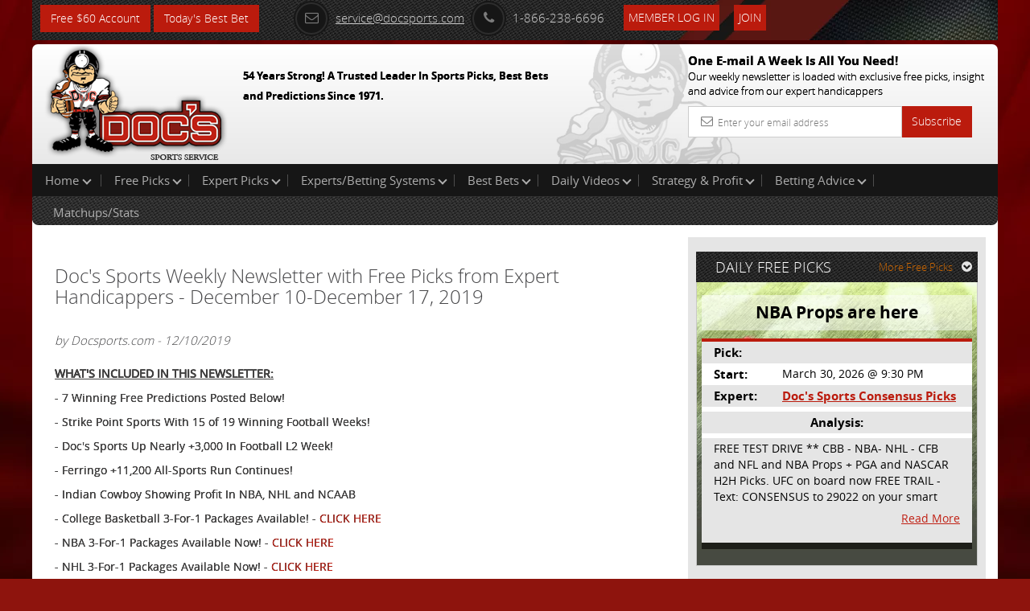

--- FILE ---
content_type: text/html; charset=UTF-8
request_url: https://www.docsports.com/newsletter/2019/free-sports-picks-docs-nfl-college-football-basketball-december-10-17-229.html
body_size: 13300
content:
<!DOCTYPE html>
<html lang="en">
<head>
<meta charset="utf-8">

<title>Free NFL and College Football and Basketball picks newsletter from Doc's Sports Expert Sports Handicappers 12/10/2019</title>
<meta name="description" content="Doc's Sports free NFL and College Football and Basketball picks newsletter for December 10-December 17, 2019.">


<meta name="viewport" content="width=device-width, initial-scale=1.0">
<link rel="shortcut icon" href="//www.docsports.com/xfavicon.png.pagespeed.ic.dntvNCVCAM.webp">
<link href="//www.docsports.com/css/A.bootstrap.css+custom-secure.css+font-awesome.css+custom-responsive.css,Mcc.CrwSbwBmmV.css.pagespeed.cf.VElq-FiQv4.css" rel="stylesheet"/>



<link rel="stylesheet" type="text/css" media="print" href="//www.docsports.com/css/A.print.css.pagespeed.cf.8GZGxoHDcm.css"/>
<link rel="stylesheet" type="text/css" href="//www.docsports.com/css/A.slimmenu.css.pagespeed.cf.MtuhY-xqfs.css">

<!--WSX: SCRIPT FILE LINK FROM EXTERNAL  -->
<script src="https://ajax.googleapis.com/ajax/libs/jquery/2.1.1/jquery.min.js"></script>



<!-- HTML5 shim and Respond.js IE8 support of HTML5 elements and media queries -->
<!--[if lt IE 9]>
      <script src="/js/html5shiv.js"></script>
      <script src="/js/respond.min.js"></script>
    <![endif]-->
<!--[if lt IE 9]>
    <script src="/js/html5.js"></script>
<![endif]-->

<!-- Google tagmanager -->
<script async src="https://www.googletagmanager.com/gtag/js?id=G-FLXXQ1D93V"></script>
<script>window.dataLayer=window.dataLayer||[];function gtag(){dataLayer.push(arguments);}gtag('js',new Date());gtag('config','G-FLXXQ1D93V');</script>

<!-- Facebook Pixel Code -->
<script>!function(f,b,e,v,n,t,s){if(f.fbq)return;n=f.fbq=function(){n.callMethod?n.callMethod.apply(n,arguments):n.queue.push(arguments)};if(!f._fbq)f._fbq=n;n.push=n;n.loaded=!0;n.version='2.0';n.queue=[];t=b.createElement(e);t.async=!0;t.src=v;s=b.getElementsByTagName(e)[0];s.parentNode.insertBefore(t,s)}(window,document,'script','https://connect.facebook.net/en_US/fbevents.js');fbq('init','270622208147539');fbq('track','PageView');</script>
<!-- End Facebook Pixel Code -->

<noscript>
<img height="1" width="1" src="https://www.facebook.com/tr?id=270622208147539&ev=PageView
&noscript=1"/>
</noscript>


<script type="application/ld+json">{"@context":"http:\/\/schema.org","@type":"NewsArticle","mainEntityOfPage":"https:\/\/www.docsports.com\/newsletter\/2019\/free-sports-picks-docs-nfl-college-football-basketball-december-10-17-229.html","headline":"Doc's Sports Weekly Newsletter with Free Picks from Expert Handicappers - December 10-December 17, 2019","description":"Doc's Sports has another great newsletter for our readers this week. This one includes seven free picks from our stable of expert sports handicappers, including picks from a wide array of sports like NHL, college hoops, NFL and college football. Also, find out who has the biggest ans strongest plays going in Doc's weekly newsletter.","datePublished":"2019-12-10T18:32CST","dateModified":"2019-12-10T18:32CST","image":{"@type":"ImageObject","url":"https:\/\/www.docsports.com\/images\/lib\/large\/picture-of-a-spoortsbook.jpg","width":300,"height":300},"author":{"@type":"Person","name":"Docsports.com"},"creator":{"@type":"Person","name":"Docsports.com"},"publisher":{"@type":"Organization","name":"MOSEMAN ENTERPRISES, INC","url":"https:\/\/www.docsports.com\/","logo":{"@type":"ImageObject","url":"https:\/\/www.docsports.com\/images\/logos\/docs_logo.png","width":182,"height":115}},"copyrightHolder":{"@type":"Organization","name":"MOSEMAN ENTERPRISES, INC","url":"https:\/\/www.docsports.com\/","logo":{"@type":"ImageObject","url":"https:\/\/www.docsports.com\/images\/logos\/docs_logo.png","width":182,"height":115}},"provider":{"@type":"Organization","name":"MOSEMAN ENTERPRISES, INC","url":"https:\/\/www.docsports.com\/","logo":{"@type":"ImageObject","url":"https:\/\/www.docsports.com\/images\/logos\/docs_logo.png","width":182,"height":115}},"sourceOrganization":{"@type":"Organization","name":"MOSEMAN ENTERPRISES, INC","url":"https:\/\/www.docsports.com\/","logo":{"@type":"ImageObject","url":"https:\/\/www.docsports.com\/images\/logos\/docs_logo.png","width":182,"height":115}}}</script>


</head>
<body>
    
<div class="container">
<header>
<div class="clstopheader">
<div class="clstop-header-left">
<div class="clstop-header-right">
<div class="clstop-header-center clearfix">
<div class="signup pull-left"><a href="https://www.docsports.com/free-sports-picks-predictions.html" class="btn btn-primary" target="blank">Free $60 Account</a> <a href="https://www.docsports.com/best-bets/today/" class="btn btn-primary" target="blank">Today&apos;s Best Bet</a> </div>
<div class="social-media-counting pull-left">
<ul class="list-common clearfix">
</ul>
</div>
<div class="social-media-sharing clearfix pull-left">
<ul class="list-common clearfix">
</ul>
</div>
<div class="contact-information">
<ul class="list-common clearfix">
<li class="icon-list mail-icon"><a href="mailto:service@docsports.com"><span class="radius"><i class="fa-envelope-o fa radius"></i></span>service@docsports.com</a></li>
<li class="icon-list"><span class="radius"><i class="fa-phone fa radius"></i></span>1-866-238-6696</li>

				
<li class="twcolor-h"> <a href="//www.docsports.com/members/" title="Member Login" class="btn btn-primary">Member Log In </a> </li>
<li class="list-last"><a class="btn btn-primary" href="//www.docsports.com/sports-handicapping-membership-picks-member-log-in.html" title="Join">Join</a></li>
</ul>
</div>
</div>
</div>
</div>
</div>
<div class="clsmiddleheader">
<div class="clsheaderwrapper">
<div class="row">
<div class="col-lg-6 col-md-6 col-sm-6 col-xs-12 pr"> <a href="//www.docsports.com/" title="Docs"><img src="//www.docsports.com/images/xdocslogo.png.pagespeed.ic.wHsc4SSjGD.webp" alt="Docs Website"/></a>
<div class="pa clsslogan">
<p><font size="-1">54 Years Strong! A Trusted Leader In Sports Picks, Best Bets and Predictions Since 1971.</font></p>
</div>
</div>
<div class="col-lg-4 col-md-4 col-sm-5 col-xs-12 pull-right hide-mobile">
<div class="subscribe-newsletter">
<p>One E-mail A Week Is All You Need!<br><span>
Our weekly newsletter is loaded with exclusive free picks,
insight and advice from our expert handicappers</span></p>
<form class="form-horizontal" action="//www.docsports.com/docs-email.html" method="post">
<div class="input-group">
<input type="text" name="email" class="form-control" placeholder="Enter your email address">
<i class="fa-envelope-o fa"></i> <span class="input-group-btn">
<button class="btn btn-primary" type="submit">Subscribe</button>
</span> </div>
</form>
</div>
</div>
</div>
</div>
</div>
<div class="menu-collapser show-tablet show-mobile">
Main Menu
<div class="collapse-button menubtn">
<span class="icon-bar"></span><span class="icon-bar"></span><span class="icon-bar"></span></div>
</div>
<div id="showmenu">
<div class="top-mainmenu">
<nav class="navbar navbar-default">
<div class="navbar-collapse">
<ul class="nav navbar-nav slimmenu">
<li class="dropdown"><a href="//www.docsports.com/" class="dropdown-toggle">Home <i class="down"></i></a>
<ul class="dropdown-menu">
<li><a href="//www.docsports.com/">Home</a></li>
<li><a href="//www.docsports.com/members/">Member Log In</a></li>
<li><a href="//www.docsports.com/contactus.html">Contact Us</a></li>
</ul>
<span class="sub-collapser dropdown-toggle" data-toggle="dropdown"></span>
</li>
<li class="dropdown"><a href="javascript:void(0);" class="dropdown-toggle">Free Picks<i class="down"></i></a>
<ul class="dropdown-menu">
<li><a href="//www.docsports.com/video/free-picks/">Expert Free Picks</a></li>
<li><a href="//www.docsports.com/free-picks/nfl/">NFL Picks</a></li>
<li><a href="//www.docsports.com/free-picks/football/">College Football Picks</a></li>
<li><a href="//www.docsports.com/free-picks/nba/">NBA Picks</a></li>
<li><a href="//www.docsports.com/free-picks/ncaa-college-basketball/">College Basketball Picks</a></li>
<li><a href="//www.docsports.com/free-picks/baseball/">MLB Picks</a></li>
<li><a href="//www.docsports.com/free-picks/nhl-hockey/">NHL Picks</a></li>
<li><a href="//www.docsports.com/free-picks/wnba/">WNBA Picks</a></li>
<li><a href="//www.docsports.com/free-picks/cfl/">CFL Picks</a></li>
<li><a href="//www.docsports.com/free-picks/soccer/">Soccer Picks</a></li>
<li><a href="//www.docsports.com/free-picks/kbo/">KBO Picks</a></li>
<li><a href="//www.docsports.com/free-picks/ufc/">UFC Picks</a></li>
<li><a href="https://www.docsports.com/pga-tour-golf-predictions-betting-picks.html  ">Golf Picks</a></li>
<li><a href="//www.docsports.com/free-picks/nascar/">NASCAR Picks</a></li>
<li><a href="//www.docsports.com/free-picks/">All Free Picks</a></li>
</ul>
<span class="sub-collapser dropdown-toggle" data-toggle="dropdown"></span>
</li>
<li class="dropdown"><a href="javascript:void(0);" class="dropdown-toggle">Expert Picks<i class="down"></i></a>
<ul class="dropdown-menu">
<li><a href="//www.docsports.com/expert-picks/nfl/">Expert NFL Picks</a></li>
<li><a href="//www.docsports.com/expert-picks/college-football/">Expert College Football Picks</a></li>
<li><a href="//www.docsports.com/expert-picks/college-basketball/">Expert College Basketball Picks</a></li>
<li><a href="//www.docsports.com/expert-picks/nba/">Expert NBA Picks</a></li>
<li><a href="//www.docsports.com/expert-picks/soccer/">Expert Soccer Picks</a></li>
<li><a href="//www.docsports.com/expert-picks/nhl/">Expert NHL Picks</a></li>
<li><a href="https://www.docsports.com/expert-picks/best-prop-bets/">Daily Prop Expert Picks</a></li>
<li><a href="//www.docsports.com/expert-picks/ufc-picks-mma-picks/">Expert UFC Picks</a></li>
<li><a href="//www.docsports.com/expert-picks/othersports/">Expert Other Sports and Events Picks</a></li>
</ul>
<span class="sub-collapser dropdown-toggle" data-toggle="dropdown"></span>
</li>
<li class="dropdown"><a href="//www.docsports.com/expert-handicappers.html" class="dropdown-toggle">Experts/Betting Systems<i class="down"></i></a>
<ul class="dropdown-menu">
<li><a href="//www.docsports.com/expert-handicappers.html">Experts/Betting Systems</a></li>
</ul>
<span class="sub-collapser dropdown-toggle" data-toggle="dropdown"></span>
</li>
<li class="dropdown"><a href="javascript:void(0);" class="dropdown-toggle">Best Bets<i class="down"></i></a>
<ul class="dropdown-menu">
<li><a href="//www.docsports.com/best-bets/today/">Best Bets Today</a></li>
</ul>
<span class="sub-collapser dropdown-toggle" data-toggle="dropdown"></span>
</li>
<li class="dropdown left-side-submenu"><a href="https://www.docsports.com/video/free-picks/" class="dropdown-toggle">Daily Videos<i class="down"></i></a>
<ul class="dropdown-menu">
<li><a href="https://www.docsports.com/video/free-picks/">All Free Pick Videos</a></li>
<li><a href=" javascript:void(0);">------ NEWEST ------</a></li>
<li><a href="https://www.docsports.com/video/free-picks/nba/nba-picks-cavaliers-vs-suns-prediction-4-3-2100-best-bets-odds-betting-tips-docs-sports.html">NBA Picks - Cavaliers vs Suns Prediction, 4/3/2100 Best Bets, Odds & Betting Tips | Docs Sports</a></li>
<li><a href="https://www.docsports.com/video/free-picks/nba/nba-picks-pacers-vs-clippers-prediction-3-25-2230-best-bets-odds-betting-tips-docs-sports.html">NBA Picks - Pacers vs Clippers Prediction, 3/25/2230 Best Bets, Odds & Betting Tips | Docs Sports</a></li>
</ul>
<span class="sub-collapser dropdown-toggle" data-toggle="dropdown"></span>
</li>
<li class="dropdown"><a href="//www.docsports.com/service/" class="dropdown-toggle">Strategy & Profit<i class="down"></i></a>
<ul class="dropdown-menu">
<li><a href="//www.docsports.com/service/">Strategy & Profit</a></li>
</ul>
<span class="sub-collapser dropdown-toggle" data-toggle="dropdown"></span>
</li>
<li class="dropdown"><a href="javascript:void(0);" class="dropdown-toggle">Betting Advice<i class="down"></i></a>
<ul class="dropdown-menu">
<li><a href="//www.docsports.com/free-betting-tips/">Sports Betting Tips</a></li>
<li><a href="//www.docsports.com/sports-betting-101.html">Sports Betting 101</a></li>
<li><a href="//www.docsports.com/how-to-what-is-does/">How To Sports Betting</a></li>
<li><a href="//www.docsports.com/archives/">Advice by Topic</a></li>
</ul>
<span class="sub-collapser dropdown-toggle" data-toggle="dropdown"></span>
</li>
<div style="clear:both;"></div>
<div class="bottom-mainmenu-left">
<div class="bottom-mainmenu-right">
<div class="bottom-mainmenu-center">
<nav class="navbar navbar-default">
<div class="navbar-collapse">
<ul class="nav navbar-nav">
<li class="dropdown"><a href="javascript:void(0);" class="dropdown-toggle">Matchups/Stats</a>
<ul class="dropdown-menu">
<li><a href="//www.docsports.com/statistics/matches.html">Matchups/Stats</a></li>
</ul>
<span class="sub-collapser dropdown-toggle" data-toggle="dropdown"></span>
</li>
              
</ul>
</div>
</nav>
</div>
</div>
</div>
</ul>		  
</div>
</nav>
</div>
</div>
</header>
<section class="docs-contents">
<div class="clearfix">
<div class="col-lg-8 col-md-8 col-sm-8 col-xs-12 left-side-content">
<div class="featured-articles">
<div class="featured-article-content">

<h1 class="article-header">Doc's Sports Weekly Newsletter with Free Picks from Expert Handicappers - December 10-December 17, 2019</h1><br>
<div class="Text"><i>by Docsports.com - 12/10/2019</i></div><br>


<div class="Text">
<!-- AT --><p><a name="WI"></a>
    <strong><u>WHAT'S INCLUDED IN THIS NEWSLETTER: </u></strong>
</p>
<p>
    - 7 Winning Free Predictions Posted Below!
</p>
<p>
    - Strike Point Sports With 15 of 19 Winning Football Weeks!
</p>
<p>
    - Doc's Sports Up Nearly +3,000 In Football L2 Week!
</p>
<p>
    - Ferringo +11,200 All-Sports Run Continues!
</p>
<p>
    - Indian Cowboy Showing Profit In NBA, NHL and NCAAB
</p>
<p>
    - College Basketball 3-For-1 Packages Available! -
    <a href="https://www.docsports.com/3-for-1-college-basketball-picks-season-special.html">
        CLICK HERE
    </a>
</p>
<script type="text/javascript">var rnd=window.rnd||Math.floor(Math.random()*10e6);var pid379234=window.pid379234||rnd;var plc379234=window.plc379234||0;var abkw=window.abkw||'';var absrc='https://cloud.docsports.com/cloudimage/;ID=176967;size=0x0;setID=379234;type=js;sw='+screen.width+';sh='+screen.height+';spr='+window.devicePixelRatio+';kw='+abkw+';pid='+pid379234+';place='+(plc379234++)+';rnd='+rnd+';click=CLICK_MACRO_PLACEHOLDER';document.write('<scr'+'ipt src="'+absrc+'" type="text/javascript"></scr'+'ipt>');</script><p>
- NBA 3-For-1 Packages Available Now! -    <a href="https://www.docsports.com/expert-picks/nba/">CLICK HERE</a>
</p>
<p>
- NHL 3-For-1 Packages Available Now! -    <a href="https://www.docsports.com/expert-picks/nhl/">CLICK HERE</a>
</p>
<p><a name="TG"></a>
    <strong><u>THIS WEEK'S TOP GAMES FROM OUR TEAM OF EXPERTS: </u></strong>
</p>
<p>
    <strong>WEDNESDAY</strong>
</p>
<p>
    Raphael Esparza - 6-Unit College Basketball Play (
    <a href="https://www.docsports.com/expert-picks/college-basketball/">
        CLICK HERE
    </a>
    )
</p>
<p>
    <strong> </strong>
</p>
<p>
    <strong>THURSDAY</strong>
</p>
<p>
Raphael Esparza - 7-Unit NBA Play (    <a href="https://www.docsports.com/expert-picks/nba/">CLICK HERE</a>)
</p>
<p>
    <strong>FRIDAY</strong>
</p>
<p>
    Allen Eastman - 7-Unit College Basketball Play (
    <a href="https://www.docsports.com/expert-picks/college-basketball/">
        CLICK HERE
    </a>
    )
</p>
<p>
Robert Ferringo - 7-Unit NBA Play (    <a href="https://www.docsports.com/expert-picks/nba/">CLICK HERE</a>)
</p>
<p>
Strike Point Sports - 7-Unit NBA Play (    <a href="https://www.docsports.com/expert-picks/nba/">CLICK HERE</a>)
</p>
<p>
    <strong>SATURDAY</strong>
</p>
<p>
    Robert Ferringo - 7-Unit College Basketball Play (
    <a href="https://www.docsports.com/expert-picks/college-basketball/">
        CLICK HERE
    </a>
    )
</p>
<p>
    Raphael Esparza - 6-Unit College Basketball Play (
    <a href="https://www.docsports.com/expert-picks/college-basketball/">
        CLICK HERE
    </a>
    )
</p>
<p>
    Doug Upstone - 6-Unit College Basketball Play (
    <a href="https://www.docsports.com/expert-picks/college-basketball/">
        CLICK HERE
    </a>
    )
</p>
<p>
    Doug Upstone - 5-Unit College Football Play (
    <a href="https://www.docsports.com/expert-picks/college-football/">
        CLICK HERE
    </a>
    )
</p>
<p>
    <strong>SUNDAY</strong>
</p>
<p>
Doc's Sports - 7-Unit NFL Play (    <a href="https://www.docsports.com/expert-picks/nfl/">CLICK HERE</a>)
</p>
<p>
Robert Ferringo - 7-Unit NFL Play (    <a href="https://www.docsports.com/expert-picks/nfl/">CLICK HERE</a>)
</p>
<p>
Strike Point Sports - 7-Unit NFL Play (    <a href="https://www.docsports.com/expert-picks/nfl/">CLICK HERE</a>)
</p>
<p>
Allen Eastman - 7-Unit NFL 411 Play (    <a href="https://www.docsports.com/expert-picks/nfl/">CLICK HERE</a>)
</p>
<p>
Raphael Esparza - 7-Unit NFL Play (    <a href="https://www.docsports.com/expert-picks/nfl/">CLICK HERE</a>)
</p>
<p>
Doug Upstone - 6-Unit NFL Play (    <a href="https://www.docsports.com/expert-picks/nfl/">CLICK HERE</a>)
</p>
<p><a name="HHS"></a>
    <strong><u>HANDICAPPER'S HOT STREAKS AND NEWS: </u></strong>
</p>
<p>
    <strong> </strong>
</p>
<p><a name="HHSdoc"></a>
    <strong>
        <a href="https://www.docsports.com/cappers.html?cap_id=3">
            DOC'S SPORTS FOOTBALL
        </a>
    </strong>
    continues our impressive run, easily hitting our top NFL play last Sunday.
    Our 7-unit pick was Los Angeles over Seattle, and that game was never in
    doubt, as they won 28-12. We have now produced back-to-back winning
    football weeks and picked up +2,940 over this span. We are a perfect 4-0 on
    8-unit football pick this season, and you do not want to miss out on our
    card this week. It will feature a 7-unit pick in the NFL on Sunday. You can
    get this for just $30 with our Sunday Top Game Package. Better yet, sign-up
    for our Remainder of the Football Package for just $475 and get every
    college bowl and NFL playoff pick that we release. This will include our
    College Bowl Game of the Year, as this pick won last year and will get the
money again this Holiday season. Check out our football packages by    <a href="https://www.docsports.com/expert-picks/nfl/">clicking here</a> or
    call us direct at (866) 238-6696.
</p>
<p>
    <strong> </strong>
</p>
<p>
    <strong>
        <a href="https://www.docsports.com/cappers.html?cap_id=3">
            DOC'S SPORTS COLLEGE BASKETBALL
        </a>
    </strong>
    is coming off a monster week, highlighted by an easy 8-unit cash with our
    Nonconference Top Play last Tuesday. This is our world-famous game that has
    now won 10 of the 11 years it has been in existence. Congratulations to our
    clients that signed up for this game and it certainly was the cornerstone
    of a monster week, picking up +2,030. Conference play is right around the
    corner, and now is the time to sign-up our College Basketball Full Season
    Picks Package for $950. This will give you access to every college
    basketball pick that we make through the Final Four in April of 2020. Check
    out our college basketball picks packages by
    <a href="https://www.docsports.com/expert-picks/college-basketball/">
        clicking here
    </a>
    for call us direct at (866) 238-6696.
</p>
<p>
    <strong>
        <a href="https://www.docsports.com/cappers.html?cap_id=3">
            DOC'S SPORTS SOCCER
        </a>
    </strong>
    is rolling right along on the pitch, churning out winner after winner. He's
    gone 6-0 for +3300 over the last 10 days and has hit his year high in
    profit with +$7,335, which makes him the top soccer handicapper at Doc's!
    As the holiday season approaches, games are going to come fast and furious
    in the EPL, but we are going to stick to our guns and stay selective as we
    preach quality over quantity. Join now and start winning with Doc's!
</p>
<p>
    <strong>
        <a href="https://www.docsports.com/expert-picks/nhl/">
            DOC'S SPORTS NHL
        </a>
    </strong>
    is starting to heat up on the ice and he expects a big week this week as he
    has three games circled that he is going to hit hard. Get signed up now for
    a season-long package and enjoy winning with Doc's!
</p>
<p><a name="HHSrf"></a>
    <a href="//www.docsports.com/cappers.html?cap_id=20">
        <strong>ROBERT FERRINGO</strong>
    </a>
    is picking up some serious steam with his football service after another
    +1,200 weekend on the gridiron. Robert picked up +1,000 with one of his
    biggest bets of the year, taking the 'Over' (first half and game) in the
    49ers-Saints contest. Both the first half bet (+300) and the second half
    bet (+700) had both cashed before halftime! Robert will have another 7-Unit
    NFL Play this Sunday and is looking to make it four straight top play
    football winners. Robert is also on a +5,000 college basketball run and a
    +5,400 NBA run as he continues to prove why he is one of the best
    basketball handicappers in the country. Robert is on a +11,200 all-sports
    run over the last month - more than doubling his clients' bankrolls - and
    he is showing no signs of slowing down. Sign up and jump on the Victory
    Train today!
</p>
<p><a name="HHSsps"></a>
    <strong>
        <a href="https://www.docsports.com/cappers.html?cap_id=26">
            STRIKE POINT SPORTS
        </a>
    </strong>
    posted yet another winning football week last week thanks to yet another
    7-Unit NFL win with San Francisco in what was one of the best games of the
    year! Strike Point Sports is the No. 1 football handicapper in the country
    this year and they have gone 19-5 (79%) on plays rated 6.0+ while pumping
    out an elite-level 15 of 19 winning football weeks. SPS will be right back
    at it this weekend with another 7-Unit NFL Play on Sunday. SPS has also
    shown a profit so far this winter with their NBA and NHL services, and they
    are looking to build on an impressive +9,700 NBA run dating back to last
    year. SPS will have a 7-Unit NBA Play Friday to get the weekend going. They
    have also posted 10 outright underdog winners so far this year in college
    hoops, and SPS will have another 7-Unit College Basketball Play this week
    where they look to grab the points. Don't miss out as SPS wraps up a truly
    special all-sports 2019!
</p>
<p><a name="HHSic"></a>
    <strong>
        <a href="https://www.docsports.com/cappers.html?cap_id=21">
            INDIAN COWBOY
        </a>
    </strong>
    is making money hand over fist right now and is off to a profitable start
    to the season in the NBA (+3,900), college basketball (+2,200) and the NHL
    (+2,200). That is a combined +8,100 in profit from those three sports in
    just the last two months! Last year Shiva went 10-3 with his college
    football bowl selections, and he is currently on a 43-26, +2,990 NFL run.
    He is excited about continuing this recent success across the board and
    will continue to work hard for his clients' bankrolls this week!
</p>
<p><a name="HHSre"></a>
    <strong>
        <a href="https://www.docsports.com/cappers.html?cap_id=52">
            RAPHAEL ESPARZA
        </a>
    </strong>
    is digging deep and releasing an 8-Unit UFC 245 Play this Saturday,
    available under Other Sports. Esparza swept his two fight picks last week
    (2-0, +1,100) and his last 17 plays under 'Other Sport' have crushed the
    books for +5,200 while going 14-3! Esparza has also hammered home
    back-to-back winning football weeks, and he will have a 7-Unit NFL Play
    Sunday. And don't forget: Esparza releases a rated college football play in
    EVERY single bowl game each year, including an 8-Unit Top Bowl Play!
    Esparza will have a 6-Unit College Basketball Play on Wednesday, and he has
    gone 10-5, +1,640 with his last 15 picks. He will follow that up with a
    7-Unit NBA Play on Friday. He is up +1,820 in soccer and a brilliant
    +10,500 in 2019 with his horse racing selections. You know the drill: you
    pick the sport and he picks the winners!
</p>
<p><a name="HHSdu"></a>
    <strong>
        <a href="https://www.docsports.com/cappers.html?cap_id=30">
            DOUG UPSTONE
        </a>
    </strong>
    continues to thrive on football top plays rated 6.0 or higher, going 7-2
    with his last nine top picks for +3,080. He will have a 6-Unit NFL Play on
    Sunday, and last Sunday he popped off for a 6-1, +1,960 all-sports day.
    Upstone is on a 64% run in college basketball, 58% in the NBA, and a rock
    solid 70% with his recent NHL Plays. Upstone is hitting 59.3% in all sports
    combined over the last eight days, and he is just getting started. Sign up
    and check him out today!
</p>
<p><a name="HHSae"></a>
    <strong>
        <a href="https://www.docsports.com/cappers.html?cap_id=51">
            ALLEN EASTMAN
        </a>
    </strong>
    turned the trick for their clients last week on the gridiron, posting
    another winning football week thanks to a 6-3, +1,160 march through last
    Saturday and Sunday. Eastman will have a 7-Unit Play from his
    <strong>
        <a href="https://www.docsports.com/nfl-betting-system-411-system.html">
            NFL 411 System
        </a>
    </strong>
    this Sunday, and the NFL 411 System is enjoying yet another winning season.
    Eastman is also picking up steam with his college basketball service,
    earning +1,550 in profit for his clients over the past week alone. Eastman
    tallied a winning month of November to open the year and is looking to make
    it back-to-back winning months by getting the job done in December. He also
    nailed his 8-Unit NBA Top Play last week, and Eastman is looking to draw on
    over 30 years of basketball betting experience. Sign up and join him in a
    partnership in profit today!
</p>
<p><a name="FP"></a><a name="FPvc"></a><a name="FPrf"></a><a name="FPre"></a><a name="FPah"></a><a name="FPdoc"></a><a name="FPjs"></a><a name="FPae"></a><a name="FPsps"></a><a name="FPmd"></a><a name="FPic"></a><a name="FPtg"></a><a name="FPss"></a><a name="FPdu"></a>
  <strong>FREE PICKS FROM DOC'S SPORTS EXPERT HANDICAPPERS: </strong></p>
<p>
    <strong>Free College Basketball Prediction From </strong>
    <a href="//www.docsports.com/cappers.html?cap_id=20">
        <strong>Robert Ferringo</strong>
    </a>
    <strong>:</strong>
</p>
<p>
    <strong>
        Take Iowa State (-3.5) over Iowa (8 p.m., Thursday, Dec. 12)
    </strong>
</p>
<p>
    The plan is to continue to pound the sportsbooks with my basketball and
    football services this week as my holiday assault continues. I am up
    +11,200 in all sports combined over the last month, and that includes a
    +5,400 NBA run, a +5,000 college hoops run and a +3,400 football run. In
    regards to this pick, home court has meant everything in this series. The
    home team has won eight of the last nine meetings and is an incredible 14-2
    straight up in the last 16 meetings. Iowa hasn't won in Ames in in 17
    years! I don't see it happening here. Iowa is coming off a blowout win over
    Minnesota. They also have nice wins over a bad Syracuse team and an
    overrated Texas Tech team. On paper, those look like three big wins, but
    they really aren't that impressive and maybe none of those teams will be in
    the NCAA Tournament come March. Iowa State just dominated Seton Hall
    earlier this week, and they could be on a rush. This team is completely
    different on its home court, and none of their games in Ames have been
    close this year. This will be a close game. It wouldn't stun me if someone
    came back from a double-digit deficit at some point in this game. But I
    think that Iowa State is the better team, and I'll defer to nearly 20 years
    of results in this series that suggest that the home team is the play. If
    you don't have an account at Doc's Sports sign up now and get $60 in free
    premium member picks
    <a href="https://www.docsports.com/picks/82865/free-sports-picks-predictions.html" rel="nofollow">
        click here.
    </a>
    Existing clients call or email today and we will give you a discount on
premium package. Call 1-866-238-6696 or email    <a href="mailto:service@docsports.com">service@docsports.com</a> and
    mention newsletter discount. Offer expires at 6 p.m., Friday, Dec. 13.
</p>
<p>
    <strong>Free NFL Football Prediction From </strong>
    <a href="//www.docsports.com/cappers.html?cap_id=52">
        <strong>Raphael Esparza</strong>
    </a>
    <strong>:</strong>
</p>
<p>
    <strong>
        Take 'Under' 45 New York Jets at Baltimore (8 p.m., Thursday, Dec. 12)
    </strong>
</p>
<p>
    The Baltimore Ravens defense has ben outstanding all season long, and
    Thursday night at home I see the Jets not hitting double-digit points on
    the road. During the Ravens last two home games, they held the 49ers to 17
    points and the Texans to 7 points, and I see the Jets having a hard time
    getting 7-points. In the Jets last three games, all 3 of them have cashed
    the 'Under,' and I see this trend cashing again Thursday. In the Jets last
    10 games against AFC opponents, 7 of them have gone 'Under'. In the Ravens
    last 7 home games, 5 of them have gone 'Under,' and Thursday night I see
    the Ravens winning 30-7. If you don't have an account at Doc's Sports sign
    up now and get $60 in free premium member picks
    <a href="https://www.docsports.com/picks/82865/free-sports-picks-predictions.html" rel="nofollow">
        click here.
    </a>
    Existing clients call or email today and we will give you a discount on
premium package. Call 1-866-238-6696 or email    <a href="mailto:service@docsports.com">service@docsports.com</a> and
    mention newsletter discount. Offer expires at 6 p.m., Friday, Dec. 13.
</p>
<p>
    <strong>Free NHL Hockey Prediction From </strong>
    <a href="//www.docsports.com/cappers.html?cap_id=21">
        <strong>Indian Cowboy</strong>
    </a>
    <strong>:</strong>
</p>
<p>
    <strong>Take Los Angeles over Anaheim (10 p.m., Thursday, Dec. 12)</strong>
</p>
<p>
    Great Newsletter Free Pick Run as we are 43-27 for over a year now,
    including a 12-6 Run for the last nearly 4 months. We are rolling with the
    Kings on the road in this one. These two teams just faced off last week,
    with the Ducks taking the game 4-2, so this is a great revenge spot for the
    Kings. This will also be the Kings first game of the road trip, which tends
    to always be a great rallying point for teams when they set out on the
    road. The Kings have been better than most have expected this season
    despite not being a playoff team. They have pulled off some impressive wins
    as of late, taking down top tier teams like the Jets, Oilers, and
    Islanders. The Ducks came out red hot out of the gate but have really
    struggled lately and their offense has been a big issue with no consistent
    scoring. I like the Kings to come out motivated here and grabbing a win to
    start out their road trip. Ducks are 2-7 in their last 9 vs. Western
    Conference. Ducks are 3-12 in their last 15 overall. If you don't have an
    account at Doc's Sports sign up now and get $60 in free premium member
    picks
    <a href="https://www.docsports.com/picks/82865/free-sports-picks-predictions.html" rel="nofollow">
        click here.
    </a>
    Existing clients call or email today and we will give you a discount on
premium package. Call 1-866-238-6696 or email    <a href="mailto:service@docsports.com">service@docsports.com</a> and
    mention newsletter discount. Offer expires at 6 p.m., Friday, Dec. 13.
</p>
<p>
    <strong> </strong>
</p>
<p>
    <strong>Free NHL Hockey Prediction From </strong>
    <a href="//www.docsports.com/cappers.html?cap_id=3">
        <strong>Doc's Sports</strong>
    </a>
    <strong>:</strong>
</p>
<p>
    <strong>Take Colorado over New Jersey (9 p.m., Friday, Dec. 13)</strong>
</p>
<p>
    As per your selection on Colorado, we recognize this is a bit of a chalky
    pick, but there's nothing wrong with cashing a ticket. The Avs are clearly
    the better team and will come into this game likely having won 7 of their
    last eight games and face an NJ team that's likely lost five or six
    straight games, depending on how their game on Tuesday goes vs Dallas. The
    Avalanche simply have too much offensive firepower for the Devils to
    contain, especially since the Devils haven't gotten any good goaltending to
    write home about. The Avs own a solid 8-3-2 home record, while the Devils
    are below .500 on the road. Take Colorado and don't think twice. If you
    don't have an account at Doc's Sports sign up now and get $60 in free
    premium member picks
    <a href="https://www.docsports.com/picks/82865/free-sports-picks-predictions.html" rel="nofollow">
        click here.
    </a>
    Existing clients call or email today and we will give you a discount on
premium package. Call 1-866-238-6696 or email    <a href="mailto:service@docsports.com">service@docsports.com</a> and
    mention newsletter discount. Offer expires at 6 p.m., Friday, Dec. 13.
</p>
<p>
    <strong>Free College Football Prediction From </strong>
    <a href="//www.docsports.com/cappers.html?cap_id=26">
        <strong>Strike Point Sports</strong>
    </a>
    <strong>:</strong>
</p>
<p>
    <strong>Take 'Over' 40.5 Army vs. Navy (3 p.m., Saturday, Dec. 14)</strong>
</p>
<p>
    This game is going to be a bit higher scoring than people think. Don't be
    surprised at all to see Navy hit 30 points by themselves in this one. Navy
    can be beaten in the air, and we know that Army struggles to do that, but
    they will hit some big plays just running their regular offense. This game
    has a 31-17 type feel to it and will cash the 'over' quite easily. Navy
    averaged 41 points per game throughout the month of November. And although
    we don't see them getting quite that high, the 'over' won't be a problem.
    If you don't have an account at Doc's Sports sign up now and get $60 in
    free premium member picks
    <a href="https://www.docsports.com/picks/82865/free-sports-picks-predictions.html" rel="nofollow">
        click here.
    </a>
    Existing clients call or email today and we will give you a discount on
premium package. Call 1-866-238-6696 or email    <a href="mailto:service@docsports.com">service@docsports.com</a> and
    mention newsletter discount. Offer expires at 6 p.m., Friday, Dec. 13.
</p>
<p>
    <strong>Free NFL Football Prediction From </strong>
    <a href="//www.docsports.com/cappers.html?cap_id=51">
        <strong>Allen Eastman</strong>
    </a>
    <strong>:</strong>
</p>
<p>
    <strong>
        Take #323 Jacksonville (+6.5) over Oakland (4 p.m., Sunday, Dec. 15)
    </strong>
</p>
<p>
    I posted another winning football week last week. I plan on doing it again
    this week. I will have a 7-Unit NFL 411 Play on Sunday, and my NFL 411
    System has shown a profit so far this season. As for this play, I see the
    Jaguars getting this win. This is Oakland's last home game of the season,
    and this is the Raiders' last ever game in Oakland. I don't think that they
    will have much crowd support. I also think that the final home game will be
    a distraction for the players and the coaches. Oakland has been blown out
    by at least three touchdowns in each of their last three games. They are
    without Josh Jacobs, who looked like he was going to be the rookie of the
    year. Injuries have really beaten down this Raiders team, and they are just
    17-35 ATS as a favorite. Oakland is 0-4 ATS in their last four games and
    are just 1-4 ATS in their last five games in December. I will take the
    points in this one and look for it to be a close game. If you don't have an
    account at Doc's Sports sign up now and get $60 in free premium member
    picks
    <a href="https://www.docsports.com/picks/82865/free-sports-picks-predictions.html" rel="nofollow">
        click here.
    </a>
    Existing clients call or email today and we will give you a discount on
premium package. Call 1-866-238-6696 or email    <a href="mailto:service@docsports.com">service@docsports.com</a> and
    mention newsletter discount. Offer expires at 6 p.m., Friday, Dec. 13.
</p>
<p>
    <strong>Free NFL Football Prediction From </strong>
    <a href="//www.docsports.com/cappers.html?cap_id=30">
        <strong>Doug Upstone</strong>
    </a>
    <strong>:</strong>
</p>
<p>
    <strong>
        Take #325 Cleveland (-2.5) over Arizona (4 p.m., Sunday, Dec. 15)
    </strong>
</p>
<p>
    Despite winning and covering against Cincinnati at home in the battle of
    Ohio, Cleveland was outgained by the lowly Bengals by 118 yards. Normally,
    that would be a real cause for concern for an ordinary team like the Browns
    having to go on the road. However, in this instance it is not and here is
    why. In the second half of the season, Play On favorites like Cleveland who
    gain 335 to 370 yards per game against an average offensive team (295-335
    YPG), after being outgained by 100 or more total yards in last contest.
    Going back to 2010, teams like the Brownies are a super 24-5 ATS in this
    exact spot (11-0 ATS more recently), winning by 8.9 PPG. If you don't have
    an account at Doc's Sports sign up now and get $60 in free premium member
    picks
    <a href="https://www.docsports.com/picks/82865/free-sports-picks-predictions.html" rel="nofollow">
        click here.
    </a>
    Existing clients call or email today and we will give you a discount on
premium package. Call 1-866-238-6696 or email    <a href="mailto:service@docsports.com">service@docsports.com</a> and
    mention newsletter discount. Offer expires at 6 p.m., Friday, Dec. 13.
</p>
<p>
    <strong>
        Daily Free Picks Menu
        <br></strong>
    <a href="https://www.docsports.com/free-picks/experts/">Experts Picks</a>
    <br><a href="https://www.docsports.com/free-picks/nfl/">NFL Picks</a>
    <br><a href="https://www.docsports.com/free-picks/football/">
        College Football Picks
    </a>
    <br><a href="https://www.docsports.com/free-picks/nba/">NBA Picks</a>
    <br><a href="https://www.docsports.com/free-picks/ncaa-college-basketball/">
        College Basketball Picks
    </a>
    <br><a href="https://www.docsports.com/free-picks/baseball/">MLB Picks</a>
    <br><a href="https://www.docsports.com/free-picks/nhl-hockey/">NHL Picks</a>
    <br><a href="https://www.docsports.com/free-picks/wnba/">WNBA Picks</a>
    <br><a href="https://www.docsports.com/free-picks/soccer/">Soccer Picks</a>
    <br><a href="https://www.docsports.com/free-picks/cfl/">CFL Picks</a>
    <br><a href="https://www.docsports.com/newsletterfreepicks/">
        Free Email Picks
    </a>
    <strong>
        <br></strong>
    <a href="https://www.docsports.com/free-picks/">All Free Sports Picks</a>
    <strong>
        <br><br></strong>
</p>
<p>
    <strong>
        Expert Member Picks Menu
        <br></strong>
    <a href="https://www.docsports.com/expert-picks/nfl/">Expert NFL Picks</a>
    <br><a href="https://www.docsports.com/expert-picks/college-football/">
        Expert College Football Picks
    </a>
    <br><a href="https://www.docsports.com/expert-picks/nba/">Expert NBA Picks</a>
    <br><a href="https://www.docsports.com/expert-picks/college-basketball/">
        Expert College Basketball Picks
    </a>
    <br><a href="https://www.docsports.com/expert-picks/mlb/">Expert MLB Picks</a>
    <br><a href="https://www.docsports.com/expert-picks/nhl/">Expert NHL Picks</a>
    <br><a href="https://www.docsports.com/expert-picks/wnba/">
        Expert WNBA Picks
    </a>
    <br><a href="https://www.docsports.com/expert-picks/canadian-football/">
        Expert Canadian Football Picks
    </a>
    <br><a href="https://www.docsports.com/expert-picks/soccer/">
        Expert Soccer Picks
    </a>
    <br><a href="https://www.docsports.com/expert-picks/golf/">
        Expert Golf Picks
    </a>
</p>
<!-- AT --></div>



<div class="Text"><hr><h4><b>Most Recent Weekly Newsletters</b></h4>
<ul>
<li><a href="//www.docsports.com/newsletter/2026/free-sports-picks-docs-nfl-college-basketball-january-14-18.html">Doc's Sports Weekly Newsletter with Free Picks from Expert Handicappers - January 14-January 18, 2026</a></li>
<li><a href="//www.docsports.com/newsletter/2026/free-sports-picks-docs-nfl-college-basketball-january-7-11.html">Doc's Sports Weekly Newsletter with Free Picks from Expert Handicappers - January 7-January 11, 2026</a></li>
<li><a href="//www.docsports.com/newsletter/2025/free-sports-picks-docs-nfl-college-basketball-december-30-january-4.html">Doc's Sports Weekly Newsletter with Free Picks from Expert Handicappers - December 30-January 4 2026</a></li>
<li><a href="//www.docsports.com/newsletter/2025/free-sports-picks-docs-nfl-college-basketball-december-23-28.html">Doc's Sports Weekly Newsletter with Free Picks from Expert Handicappers - December 23-December 28 2025</a></li>
<li><a href="//www.docsports.com/newsletter/2025/free-sports-picks-docs-nfl-college-football-december-17-21.html">Doc's Sports Weekly Newsletter with Free Picks from Expert Handicappers - December 17-December 21 2025</a></li>
<li><a href="//www.docsports.com/newsletter/2025/free-sports-picks-docs-nfl-college-football-december-10-14.html">Doc's Sports Weekly Newsletter with Free Picks from Expert Handicappers - December 10-December 14 2025</a></li>
<li><a href="//www.docsports.com/newsletter/2025/free-sports-picks-docs-nfl-college-football-december-3-7.html">Doc's Sports Weekly Newsletter with Free Picks from Expert Handicappers - December 3-December 7 2025</a></li>
<li><a href="//www.docsports.com/newsletter/2025/free-sports-picks-docs-nfl-college-football-november-25-30.html">Doc's Sports Weekly Newsletter with Free Picks from Expert Handicappers - November 25-November 30 2025</a></li>
<li><a href="//www.docsports.com/newsletter/2025/free-sports-picks-docs-nfl-college-football-november-19-23.html">Doc's Sports Weekly Newsletter with Free Picks from Expert Handicappers - November 19-November 23 2025</a></li>
<li><a href="//www.docsports.com/newsletter/2025/free-sports-picks-docs-nfl-college-football-november-12-16.html">Doc's Sports Weekly Newsletter with Free Picks from Expert Handicappers - November 12-November 16 2025</a></li>
</ul></div>
</div>
</div>
</div>
<aside class="col-lg-4 col-md-4 col-sm-4 col-xs-12 right-sidebar">
<div class="graybg custom-pad">
<div class="clearfix head-stripe">
<span class="pull-left no-mar head-stripe-dougan">DAILY FREE PICKS</span>
<a class="pull-right more-link" href="//www.docsports.com/free-picks/">More Free Picks<i class="fa fa-chevron-circle-down"></i></a> </div>
<div class="featured-pick">
<div class="white-transparent">
<span class="no-mar white-transparent-dougan">NBA Props are here  </span>
</div>
<table class="table table-striped">
<tr>
<td><span class="strong">Pick:</span></td>
<td class="txtu"></td>
</tr>
<tr>
<td><span class="strong">Start:</span></td>
<td>March 30, 2026 @ 9:30 PM</td>
</tr>
<tr>
<td><span class="strong">Expert:</span></td>
<td><a href="//www.docsports.com/cappers.html?cap_id=75" class="site-color strong">Doc's Sports Consensus Picks</a></td>
</tr>
<tr>
<td colspan="2"></td></tr>
<tr><td colspan="2" align="center"><span class="strong">Analysis:</span></td></tr>
<tr><td colspan="2"></td></tr>
<tr><td colspan="2"><span class="analysis-content">FREE TEST DRIVE ** CBB - NBA- 
NHL - CFB and NFL and NBA     
Props + PGA and NASCAR H2H 
Picks. UFC on board now       
FREE TRAIL - Text:  CONSENSUS 
to 29022 on your smart phone 
and get on board! Simple sign 
up - no obligation 

All Major Sports will be 
covered and adding NASCAR and 
PROPS as well 



 </span>
<a class="read-more more" href="javascript:void(0);">Read More</a>
<a class="read-more less" style="display:none;" href="javascript:void(0);">Read Less</a>
</td>
</tr>
</table>
</div>
</div>
<div class="graybg">
<p>&nbsp;</p>
</div>
<div class="graybg">
<div class="advertisements">
<script type="text/javascript">if(!window.AdButler){(function(){var s=document.createElement("script");s.async=true;s.type="text/javascript";s.src='https://cloud.docsports.com/app.js';var n=document.getElementsByTagName("script")[0];n.parentNode.insertBefore(s,n);}());}</script>
<script type="text/javascript">var AdButler=AdButler||{};AdButler.ads=AdButler.ads||[];var abkw=window.abkw||'';var plc375663=window.plc375663||0;document.write('<'+'div id="placement_375663_'+plc375663+'"></'+'div>');AdButler.ads.push({handler:function(opt){AdButler.register(176967,375663,[300,250],'placement_375663_'+opt.place,opt);},opt:{place:plc375663++,keywords:abkw,domain:'cloud.docsports.com',click:'CLICK_MACRO_PLACEHOLDER'}});</script></div>
</div>
</aside>
</div>
</section>
<section class="subscribe-newsletter show-mobile">
<p>One E-mail A Week Is All You Need!<br>
<span>Our weekly newsletter is loaded with exclusive free picks,insight and advice from our expert handicappers</span></p>
<form class="form-horizontal" action="//www.docsports.com/docs-email.html" method="post">
<div class="input-group">
<input type="text" name="email" class="form-control" placeholder="Enter Your email address">
<i class="fa-envelope-o fa"></i> <span class="input-group-btn">
<button class="btn btn-success" type="submit">Subscribe</button>
</span> </div>
</form>
</section>
</div>
<footer class="hide-mobile">

<div class="container  inside-footer">
<div class="copyright clearfix">
<ul class="list-common">
<li> &copy; 2026 Doc's Sports Service. All Rights Reserved.&nbsp;<a href=/thegoodstuff.html>Contact Us, Privacy Policy, Terms of Service, Affiliate program, RSS, Writer Bios, Archives</a></li>
</ul>
<ul class="list-common clearfix clsSepview">
</ul>
</div>
</div>
</footer>
<footer class="show-mobile">
<div class="pr">
<div class="fixed-footer">
<ul class="visible-icons list-common">
<li><a href="//www.docsports.com/sports-handicapping-membership-picks-member-log-in.html"><i class="fa fa-pencil-square-o"></i>Sign Up</a></li>
<li><a href="//www.docsports.com/members/login.html#theform"><i class="fa fa-user"></i>Login</a></li>
<li><a href=/thegoodstuff.html><i class="fa fa-phone-square"></i>Contact</a></li>
<li><a href="#"><i class="fa fa-bars"></i>Top</a></li>
</ul>
</div>
</div>
</footer>
<script src="//www.docsports.com/js/jquery.js.pagespeed.jm.ZzSiN_5Whq.js"></script>
<script src="//www.docsports.com/js/jquery.slimmenu.js+bootstrap.min.js+custom.js.pagespeed.jc.ppGVSLSRZF.js"></script><script>eval(mod_pagespeed_be4KyBxqv7);</script>
<script>eval(mod_pagespeed_ItsjHfSVxq);</script>
<script>eval(mod_pagespeed_mqKjjurRp4);</script>
<!-- Google Code for Remarketing Tag -->
<script type="text/javascript">//<![CDATA[
var google_conversion_id=1006403371;var google_custom_params=window.google_tag_params;var google_remarketing_only=true;
//]]></script>
<script type="text/javascript" src="//www.googleadservices.com/pagead/conversion.js"></script>
<noscript>
<div style="display:inline;">
<img height="1" width="1" style="border-style:none;" alt="" src="//googleads.g.doubleclick.net/pagead/viewthroughconversion/1006403371/?value=0&amp;guid=ON&amp;script=0"/>
</div>
</noscript>
<!--  Place this tag after the last plusone tag -->
<script type="text/javascript">(function(){var po=document.createElement('script');po.type='text/javascript';po.async=true;po.src='https://apis.google.com/js/plusone.js';var s=document.getElementsByTagName('script')[0];s.parentNode.insertBefore(po,s);})();</script>
</body>
</html>